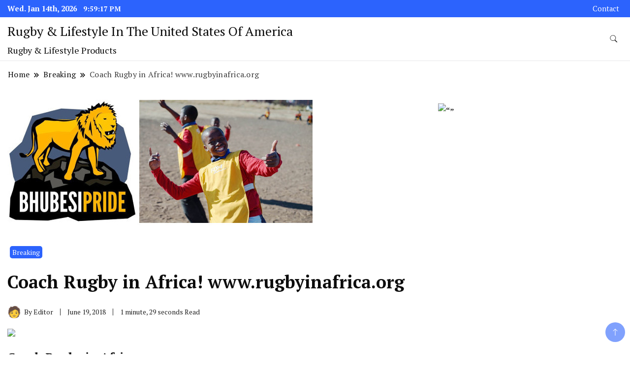

--- FILE ---
content_type: text/html; charset=utf-8
request_url: https://www.google.com/recaptcha/api2/aframe
body_size: 268
content:
<!DOCTYPE HTML><html><head><meta http-equiv="content-type" content="text/html; charset=UTF-8"></head><body><script nonce="0xGu_Y7m88dCoQBG7jdkBw">/** Anti-fraud and anti-abuse applications only. See google.com/recaptcha */ try{var clients={'sodar':'https://pagead2.googlesyndication.com/pagead/sodar?'};window.addEventListener("message",function(a){try{if(a.source===window.parent){var b=JSON.parse(a.data);var c=clients[b['id']];if(c){var d=document.createElement('img');d.src=c+b['params']+'&rc='+(localStorage.getItem("rc::a")?sessionStorage.getItem("rc::b"):"");window.document.body.appendChild(d);sessionStorage.setItem("rc::e",parseInt(sessionStorage.getItem("rc::e")||0)+1);localStorage.setItem("rc::h",'1768427956286');}}}catch(b){}});window.parent.postMessage("_grecaptcha_ready", "*");}catch(b){}</script></body></html>